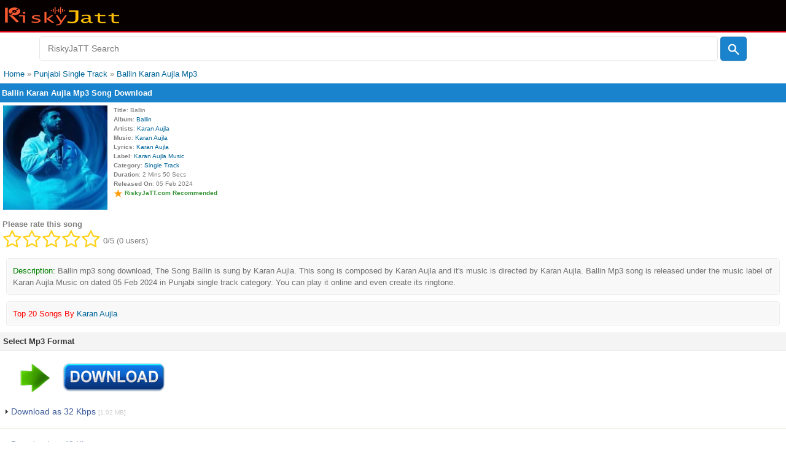

--- FILE ---
content_type: text/html; charset=UTF-8
request_url: https://riskyjatt.io/music/song/509362/Ballin-Karan-Aujla-mp3-song.html
body_size: 4107
content:
<!DOCTYPE html>
<html><head><link rel="stylesheet" href="/music/style.css" type="text/css" />
	<meta name="viewport" content="width=device-width; initial-scale=1.0; maximum-scale=1.0; user-scalable=0;" /><title>Ballin Karan Aujla Mp3 Song Download - RiskyJatt.Com</title>
<link rel="dns-prefetch" href="https://riskyjatt.io"><link rel="dns-prefetch" href="https://ajax.cloudflare.com"><link rel="dns-prefetch" href="https://cdnjs.cloudflare.com"><link rel="dns-prefetch" href="https://www.google-analytics.com"><link rel="dns-prefetch" href="https://www.googletagmanager.com">
<meta name="description" content="Download Ballin Karan Aujla Mp3 Song, Ballin Punjabi single track released on 05 Feb 2024 Ballin mp3 song lyrics provided by Karan Aujla and music by Karan Aujla label: Karan Aujla Music." />
<meta name="keywords" content="Download Ballin Karan Aujla Mp3 Song, Ballin mp3 song download, Karan Aujla song Ballin mp3 download" />
<meta http-equiv="Content-Type" content="text/html; charset=utf-8" />
<meta name="robots" content="index, follow"/>
<meta name="googlebot" content="index, follow"/>
<meta name="revisit-after" content="1 days"/>
<meta name="rating" content="general"/>
<meta name="author" content="RiskyJaTT.Com"/>
<meta name="language" content="en" />
<meta name="copyright" content="RiskyJaTT.Com" />
<link rel="icon" sizes="16x16" href="/favicon.ico" />
<link rel="canonical" href="https://riskyjatt.io/music/song/509362/Ballin-Karan-Aujla-mp3-song.html" /> 
<link rel="alternate" hreflang="en" href="https://riskyjatt.io/music/song/509362/Ballin-Karan-Aujla-mp3-song.html" />
<meta name="distribution" content="global" />
<meta http-equiv="content-language" content="en" />
<meta property="og:type" content="Website" />
<meta property="og:title" content="Ballin Karan Aujla Mp3 Song Download - RiskyJatt.Com"/>
<meta property="og:url" content="https://riskyjatt.io/music/song/509362/Ballin-Karan-Aujla-mp3-song.html"/>
<meta property="og:image" content="https://riskyjatt.io/music/thumb/509335/Ballin-1.jpg" />
<meta property="og:description" content="Download Ballin Karan Aujla Mp3 Song, Ballin Punjabi single track released on 05 Feb 2024 Ballin mp3 song lyrics provided by Karan Aujla and music by Karan Aujla label: Karan Aujla Music."/>
<script src="/music/js/video.js" type="04cc12b0aa941d9cec1b6e98-text/javascript"></script>
<script src="/music/js/common.js" type="04cc12b0aa941d9cec1b6e98-text/javascript"></script>
<link defer rel="stylesheet" href="https://cdnjs.cloudflare.com/ajax/libs/font-awesome/4.7.0/css/font-awesome.min.css">	
<link rel="stylesheet" href="https://cdnjs.cloudflare.com/ajax/libs/font-awesome/4.2.0/css/font-awesome.min.css">
<link rel="stylesheet" href="/music/ratings/stars.css?122">
<style type='text/css'>
  img.ribbon {
	position: fixed;
	z-index: 1;
	top: 0;
	right: 0;
	border: 0;
	cursor: pointer; }
</style>
<script data-cfasync="false" async type="text/javascript" src="//gi.mphpalus.com/rjcW4r5ZhF84AO/12268"></script></head><body><div class="tophead"><a href="/"><img src="/riskyjatt.png" alt="Riskyjatt - download latest and new songs" width="190px" height="32px"/></a></div>
<form method="get" action="/search.php"><div class="searchwrap">   
<div class="searchbar"><input type="text" class="searchTerm" name="q" placeholder="  RiskyJaTT Search"/>
<button type="submit" value="Search" class="searchButton" aria-label="Right Align">
<div class="jattsearch"></div></button></div></div></form>

		<script data-cfasync="false" async type="text/javascript" src="//minningsutu.com/1clkn/23355"></script><div class="breadcrumbs" itemscope itemtype="http://schema.org/BreadcrumbList">
  <div itemprop="itemListElement" itemscope
      itemtype="http://schema.org/ListItem" style="display: inline;">
    <a itemprop="item" href="/">
    <span itemprop="name">Home</span></a>
    <meta itemprop="position" content="1" />
  </div>
  &#187;
  <div itemprop="itemListElement" itemscope
      itemtype="http://schema.org/ListItem" style="display: inline;">
    <a itemprop="item" href="/Single-Track-mp3-songs.html">
    <span itemprop="name">Punjabi Single Track</span></a>
    <meta itemprop="position" content="2" />
  </div>  
  &#187;
  <div itemprop="itemListElement" itemscope
      itemtype="http://schema.org/ListItem" style="display: inline;">
    <a itemprop="item" href="https://riskyjatt.io/music/song/509362/Ballin-Karan-Aujla-mp3-song.html">
    <span itemprop="name">Ballin Karan Aujla Mp3</span></a>
    <meta itemprop="position" content="3" />
  </div> 
</div><h1>Ballin Karan Aujla Mp3 Song Download</h1><div style="float:left; padding: 5px; max-width: 42%">
	<img src="/music/thumb/509335/Ballin-1.jpg" alt="Download Ballin Karan Aujla mp3 song, Ballin Karan Aujla full album download" style="width:100%; max-width: 170px; height:170px;" />
	</div>
<div style="float:left; padding: 5px; max-width:42%;"><div class="sideitem"><b>Title</b>: Ballin</div><div class="sideitem"><b>Album</b>: <a href="/music/album/509335/Ballin-Karan-Aujla-mp3-songs.html">Ballin</a></div><div class="sideitem"><b>Artists</b>: <a href="/artist/Karan-Aujla.html">Karan Aujla</a></div><div class="sideitem"><b>Music</b>: <a href="/tag/Karan-Aujla-in-songs-d-1.html">Karan Aujla</a></div><div class="sideitem"><b>Lyrics</b>: <a href="/tag/Karan-Aujla-in-songs-d-1.html">Karan Aujla</a></div><div class="sideitem"><b>Label</b>: <a href="/tag/Karan-Aujla-Music-in-songs-d-1.html">Karan Aujla Music</a></div><div class="sideitem"><b>Category</b>: <a href="/Single-Track-mp3-songs.html">Single Track</a></div><div class="sideitem"><b>Duration</b>: 2 Mins 50 Secs</div><div class="sideitem"><b>Released On</b>: 05 Feb 2024</div><div class="sideitem" style="color:#359335; font-weight: bold"><img src="/music/star.png" alt="Recommended" style="width: 1.5em;"/> RiskyJaTT.com Recommended</div><!--ZS:0.51535105705261--></div><div style="padding: .3em; clear:both"><b>Please rate this song</b><br/>
<div class="starrr" id="star1"></div>
<span class='ratingDetail' style=' font-size:1.0em;vertical-align:super;'>
0/5 (0 users)
</span>
<div>
  <span class='your-choice-was' style='display: none; font-size:1.0em; color: #016f4a;'>
	Thank you for rating this item!
  </span>
</div>
</div><script src="https://cdnjs.cloudflare.com/ajax/libs/jquery/1.11.1/jquery.js" type="04cc12b0aa941d9cec1b6e98-text/javascript"></script>
<script src="/music/ratings/stars.js" type="04cc12b0aa941d9cec1b6e98-text/javascript"></script>
<script type="04cc12b0aa941d9cec1b6e98-text/javascript">
  var ratControl = $('#star1').starrr({
	  rating: 0, 
		change: function(e, value){
		if (value) {
			$('.your-choice-was').show();
			$('.choice').text(value);
			if(getCookie("rated_list").indexOf("-s509362")<0){
				$.ajax({
					type: "POST",
					url: '/music/ajax.php?act=rate',
					data: {id: "509362", itemName: "song",ratingValue: value},
					success: () => {ratControl.options.readOnly = false},
					error: $('.choice').text("Error"),
					dataType: "json"
				});
			}
		} 
		else {
			$('.your-choice-was').hide();
		}
	}
  });

</script><div style="clear:both; height:0px;width:0px;"></div><div class="description" style="clear: both;"><font color="green">Description: </font>Ballin mp3 song download, The Song Ballin is sung by Karan Aujla. This song is composed by Karan Aujla and it&apos;s music is directed by Karan Aujla. Ballin Mp3 song is released under the music label of Karan Aujla Music on dated 05 Feb 2024 in Punjabi single track category. You can play it online and even create its ringtone.</div><div class="description" style="clear:both"><font color="red">Top 20 Songs By <a href="/artist/Karan-Aujla.html">Karan Aujla</a></font></div><div class="pendu11" style="clear: both;">Select Mp3 Format</div><!--SZIF:2.288818359375E-5--><br/><a href="https://mh.revayhystrix.com/iDK1AsgYXJT/12271" target="_blank" rel="nofollow"><img src="/ads/5.gif" width="300" height="50" alt="Play song" /></a><br/><a rel="nofollow" href="https://www.riskyhd.com/latest-download/song/509362/Ballin-Karan-Aujla-mp3-song.html"><div class="riskyjatt"><img  src="/music/mp3.jpg" title="download in  Kbps" alt="Ballin Karan Aujla mp3 song in  Kbps" /> Download as 32 Kbps  <font style="font-size: 10px; color:#ccc;">[1.02 MB]</font></div></a><a rel="nofollow" href="https://jatt.work/dren/music/data/Single_Track/202402/Ballin/48/Ballin_1.mp3/Ballin (RiskyJatt.Com).mp3"><div class="riskyjatt"><img  src="/music/mp3.jpg" title="download in 48 Kbps" alt="Ballin Karan Aujla mp3 song in 48 Kbps" /> Download as 48 Kbps  <font style="font-size: 10px; color:#ccc;">[1.27 MB]</font></div></a><a rel="nofollow" href="https://jatt.work/dren/music/data/Single_Track/202402/Ballin/128/Ballin_1.mp3/Ballin (RiskyJatt.Com).mp3"><div class="riskyjatt"><img  src="/music/mp3.jpg" title="download in 128 Kbps" alt="Ballin Karan Aujla mp3 song in 128 Kbps" /> Download as 128 Kbps  <font style="font-size: 10px; color:#ccc;">[2.89 MB]</font></div></a><a rel="nofollow" href="https://jatt.work/dren/music/data/Single_Track/202402/Ballin/320/Ballin_1.mp3/Ballin (RiskyJatt.Com).mp3"><div class="riskyjatt"><img  src="/music/mp3.jpg" title="download in 320 Kbps" alt="Ballin Karan Aujla mp3 song in 320 Kbps" /> Download as 320 Kbps  <font style="font-size: 10px; color:#ccc;">[6.58 MB]</font></div></a><a href="https://riskyjatt.pro/music/songringtones/509362/Ballin-Karan-Aujla-ringtones.html"><div class="riskyjatt"><img src="/music/mp3.jpg" title="Download Ballin Ringtones" alt="Download Ballin Ringtones" /> Download Ballin Ringtones</div></a>
<br/><a href="https://mh.revayhystrix.com/iDK1AsgYXJT/12271" target="_blank" rel="nofollow"><img src="/ads/4.gif" width="300" height="50" alt="Play song" /></a><br/><div class="pendu11">Play This Song</div><audio controls preload="none" style="margin-top:7px;">
		<source src="https://jatt.work/music/data/Single_Track/202402/Ballin/128/Ballin_1.mp3" type="audio/mpeg">
		Your browser does not support the audio element.
		</audio>
         <br/><div class="pendu13">Share This Song</div>
<div class="icon-bar">
  <a href="https://www.facebook.com/sharer/sharer.php?u=https://riskyjatt.io/music/song/509362/Ballin-Karan-Aujla-mp3-song.html" class="facebook"><i class="fa fa-facebook"></i></a>
  <a href="https://twitter.com/share?text=Listen and Download Ballin Mp3 Song By Karan Aujla &amp;url=https://riskyjatt.io/music/song/509362/Ballin-Karan-Aujla-mp3-song.html" class="twitter"><i class="fa fa-twitter"></i></a>
  <a href="https://chart.googleapis.com/chart?chs=400x400&cht=qr&chl=https://riskyjatt.io/music/song/509362/Ballin-Karan-Aujla-mp3-song.html" class="qrcode"><i class="fa fa-qrcode"></i></a>
  <a href="whatsapp://send?text=Listen And Download Ballin Mp3 Song By Karan Aujla @ RiskyJatt https://riskyjatt.io/music/song/509362/Ballin-Karan-Aujla-mp3-song.html" class="whatsapp"><i class="fa fa-whatsapp"></i></a>
  <a href="sms:?body=Listen And Download This Song Ballin By Karan Aujla https://riskyjatt.io/music/song/509362/Ballin-Karan-Aujla-mp3-song.html from https://riskyjatt.com" class="envelope"><i class="fa fa-envelope"></i></a>
  <a href="/cdn-cgi/l/email-protection#[base64]" class="email"><i class="fa fa-at"></i></a>
</div>
<div class="icon-bar">
Copy URL: <input name="Listen And Download This Song Ballin By Karan Aujla" type="text" value="https://riskyjatt.com/s_28vw" size="21" />
</div><!--ZS:0.51683497428894--><div class="pendu13">You may also like</div><div style="margin: 15px; border:1px solid #ccc">
	<a href="/music/album/509334/Aan-Milo-Gulab-Sidhu-mp3-songs.html"><div class="riskyjatt"><img src="/music/folder.png" alt="-" /> Aan Milo <font style="color: #008000; font-size:100%;">(Gulab Sidhu)</font> <img src="/music/star.png" alt="Recommended" style="width: 1.5em;"/></div></a><a href="/music/album/509333/Drippy-Sidhu-Moose-Wala-mp3-songs.html"><div class="riskyjatt"><img src="/music/folder.png" alt="-" /> Drippy <font style="color: #008000; font-size:100%;">(Sidhu Moose Wala)</font> <img src="/music/star.png" alt="Recommended" style="width: 1.5em;"/></div></a><a href="/music/album/509331/Zamana-2-Feroz-Khan-mp3-songs.html"><div class="riskyjatt"><img src="/music/folder.png" alt="-" /> Zamana 2 <font style="color: #008000; font-size:100%;">(Feroz Khan)</font></div></a><a href="/music/album/509330/Zeher-Mohabbat-Afsana-Khan-mp3-songs.html"><div class="riskyjatt"><img src="/music/folder.png" alt="-" /> Zeher Mohabbat <font style="color: #008000; font-size:100%;">(Afsana Khan)</font></div></a><a href="/music/album/509327/Statement-Jigar-mp3-songs.html"><div class="riskyjatt"><img src="/music/folder.png" alt="-" /> Statement <font style="color: #008000; font-size:100%;">(Jigar)</font></div></a></div><div style="padding: 5px;"><h2>Karan Aujla Ballin mp3, Karan Aujla new song</h2></div><div style="padding: 5px;"><h3>Ballin Karan Aujla song download</h3></div><div style="padding: 5px;"><h4>Ballin Karan Aujla album mp3 song</h4></div><div style="padding: 5px;"><b>Tags:</b></font> Ballin song download, Karan Aujla Ballin full mp3, Download Ballin Punjabi Single Track, Ballin by Karan Aujla on riskyjatt</div><!--TS:0.5172860622406--><br/><div align="left" style="padding: 10px;"><a href="/">Back To Home</a> </div> 
<br/>
<div class="pendu1" align="center">&copy;2026 RiskyJaTT.Com</div> 

<!-- Default Statcounter code for Riskyjatt.io
http://riskyjatt.io -->
<script data-cfasync="false" src="/cdn-cgi/scripts/5c5dd728/cloudflare-static/email-decode.min.js"></script><script type="04cc12b0aa941d9cec1b6e98-text/javascript">
var sc_project=12103315; 
var sc_invisible=1; 
var sc_security="450c562f"; 
</script>
<script type="04cc12b0aa941d9cec1b6e98-text/javascript" src="https://www.statcounter.com/counter/counter.js" async></script>
<noscript><div class="statcounter"><a title="Web Analytics"
href="https://statcounter.com/" target="_blank"><img
class="statcounter"
src="https://c.statcounter.com/12103315/0/450c562f/1/"
alt="Web Analytics"></a></div></noscript>
<!-- End of Statcounter Code -->
<script src="/cdn-cgi/scripts/7d0fa10a/cloudflare-static/rocket-loader.min.js" data-cf-settings="04cc12b0aa941d9cec1b6e98-|49" defer></script><script defer src="https://static.cloudflareinsights.com/beacon.min.js/vcd15cbe7772f49c399c6a5babf22c1241717689176015" integrity="sha512-ZpsOmlRQV6y907TI0dKBHq9Md29nnaEIPlkf84rnaERnq6zvWvPUqr2ft8M1aS28oN72PdrCzSjY4U6VaAw1EQ==" data-cf-beacon='{"version":"2024.11.0","token":"03525c0660534c0d9d994142050b8d99","r":1,"server_timing":{"name":{"cfCacheStatus":true,"cfEdge":true,"cfExtPri":true,"cfL4":true,"cfOrigin":true,"cfSpeedBrain":true},"location_startswith":null}}' crossorigin="anonymous"></script>
</body></html>

--- FILE ---
content_type: application/javascript
request_url: https://riskyjatt.io/music/js/common.js
body_size: -244
content:
function setCookie(cname, cvalue, exsecs) {
  var d = new Date();
  d.setTime(d.getTime() + (exsecs * 1000));
  var expires = "expires="+d.toUTCString();
  document.cookie = cname + "=" + cvalue + ";" + expires + ";path=/";
}

function getCookie(cname) {
  var name = cname + "=";
  var ca = document.cookie.split(';');
  for(var i = 0; i < ca.length; i++) {
    var c = ca[i];
    while (c.charAt(0) == ' ') {
      c = c.substring(1);
    }
    if (c.indexOf(name) == 0) {
      return c.substring(name.length, c.length);
    }
  }
  return "";
}